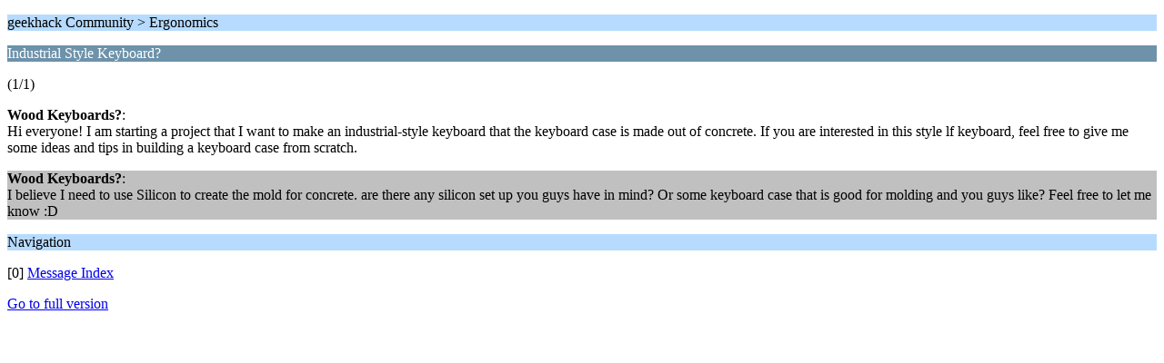

--- FILE ---
content_type: text/html; charset=ISO-8859-1
request_url: https://geekhack.org/index.php?PHPSESSID=n9q168rpphfecs2dnb922icpdee4h6vq&topic=121901.0;wap2
body_size: 674
content:
<?xml version="1.0" encoding="ISO-8859-1"?>
<!DOCTYPE html PUBLIC "-//WAPFORUM//DTD XHTML Mobile 1.0//EN" "http://www.wapforum.org/DTD/xhtml-mobile10.dtd">
<html xmlns="http://www.w3.org/1999/xhtml">
	<head>
		<title>Industrial Style Keyboard?</title>
		<link rel="canonical" href="https://geekhack.org/index.php?topic=121901.0" />
		<link rel="stylesheet" href="https://cdn.geekhack.org/Themes/default/css/wireless.css" type="text/css" />
	</head>
	<body>
		<p class="titlebg">geekhack Community > Ergonomics</p>
		<p class="catbg">Industrial Style Keyboard?</p>
		<p class="windowbg">(1/1)</p>
		<p class="windowbg">
			<strong>Wood Keyboards?</strong>:
			<br />
			Hi everyone! I am starting a project that I want to make an industrial-style keyboard that the keyboard case is made out of concrete. If you are interested in this style lf keyboard, feel free to give me some ideas and tips in building a keyboard case from scratch.
		</p>
		<p class="windowbg2">
			<strong>Wood Keyboards?</strong>:
			<br />
			I believe I need to use Silicon to create the mold for concrete. are there any silicon set up you guys have in mind? Or some keyboard case that is good for molding and you guys like? Feel free to let me know :D
		</p>
		<p class="titlebg">Navigation</p>
		<p class="windowbg">[0] <a href="https://geekhack.org/index.php?PHPSESSID=n9q168rpphfecs2dnb922icpdee4h6vq&amp;board=125.0;wap2" accesskey="0">Message Index</a></p>
		<a href="https://geekhack.org/index.php?PHPSESSID=n9q168rpphfecs2dnb922icpdee4h6vq&amp;topic=121901.0;nowap" rel="nofollow">Go to full version</a>
	</body>
</html>